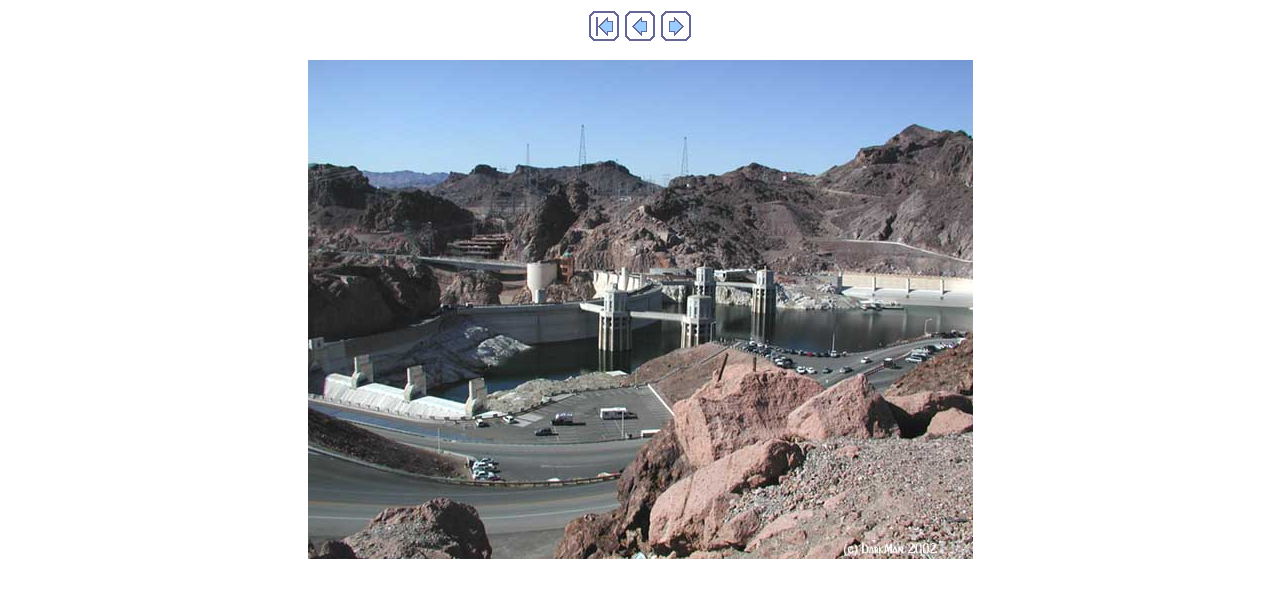

--- FILE ---
content_type: text/html
request_url: http://www.clicqx.com/roadtrips/RT2/Nevada/nv/imagepages/image15.html
body_size: 892
content:
<html>

<head>
<meta http-equiv="Content-Type" content="text/html; charset=iso-8859-1">
<title>P1010026.jpg</title>
</head>

<body bgcolor="#FFFFFF" text="#0099CC" link="#0099CC" vlink="#0099CC" alink="#0099CC">

<table align="center" cellpadding="3" cellspacing="0" border="0">
  <tr>
    <td><a href="image1.html"><img src="../arlesimages/tsign_purple_first.gif" border="0" height="30" width="30" alt="[&lt;&lt; First]"></a></td>
    <td><a href="image14.html"><img src="../arlesimages/tsign_purple_previous.gif" border="0" height="30" width="30" alt="[&lt; Previous]"></a></td>
    <td><a href="image16.html"><img src="../arlesimages/tsign_purple_next.gif" border="0" height="30" width="30" alt="[Next &gt;]"></a></td>
  </tr>
</table>


<p align="center"><img src="../images/P1010026.jpg" alt="P1010026.jpg" height="499" width="665" border="0"></p>

</body>

</html>